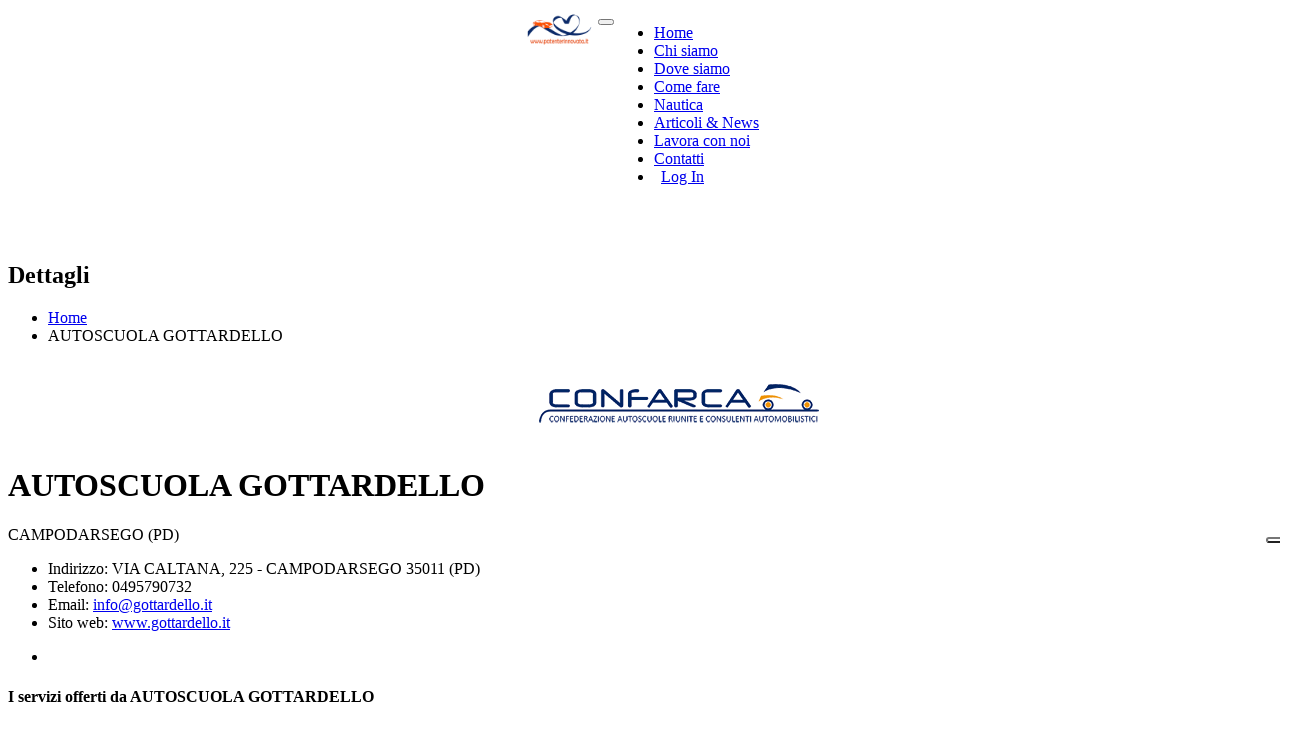

--- FILE ---
content_type: text/html; charset=UTF-8
request_url: https://patenterinnovata.it/autoscuole/2777-gottardello-due
body_size: 21508
content:

<!DOCTYPE html>
<html lang="it">

<head>

	<!-- Basic Page Needs
================================================== -->
	<title>GOTTARDELLO DUE Autoscuola a CAMPODARSEGO per il rinnovo patente di guida scaduta </title>
	<meta charset="utf-8">
	<meta name="viewport" content="width=device-width, initial-scale=1, maximum-scale=5">
	<meta name="description" content="L'autoscuola Gottardello due a CAMPODARSEGO in provincia di Padova ti offre i seguenti servizi:   rinnovo della patente di guida Non custodire il documento di valutazione dei rischi" />
	<meta name="keywords" content="autoscuola, medico in autoscuola, orari medico, rinnovo patente,Padova, contatti agenzia, servizi agenzia Padova,  CAMPODARSEGO, Confarca, Procedura rinnovo patente, servizi autoscuola, documento unico, DU  rinnovo della patente di guida" />
	<meta name="author" content="Edisoft" />
	<meta name="copyright" content="Confarca" />
	<meta name="robots" content="index, follow" />
	<base href="https://patenterinnovata.it " />
	<base href="https://www.patenterinnovata.it " />
	<!-- <link rel="canonical" href="https://patenterinnovata.it" /> -->
	<link rel="apple-touch-icon" href="images/apple-touch-icon-iphone-60x60.png">
	<link rel="apple-touch-icon" sizes="60x60" href="images/apple-touch-icon-ipad-76x76.png">
	<link rel="apple-touch-icon" sizes="114x114" href="images/apple-touch-icon-iphone-retina-120x120.png">
	<link rel="apple-touch-icon" sizes="144x144" href="images/apple-touch-icon-ipad-retina-152x152.png">
	<!-- CSS
================================================== -->
	<link rel="stylesheet" href="/css/style.css">
	<link rel="stylesheet" href="/css/color.css">
	<link rel="shortcut icon" href="/images/PATENTERINNOVATA.ico">


</head>

<body>
	<!-- Wrapper -->
	<div id="wrapper">
	<div id="titlebar-top" ></div>

		<!-- Header Container
================================================== -->
		<header id="header-container">

			<!-- Topbar -->

			<div class="clearfix"></div>
			<!-- Topbar / End -->


			<!-- Header -->
			<div id="header">
				<div class="container" style="width:100%">

					<!-- Left Side Content -->
					<div class="left-side" style="display:flex;justify-content:center">

						<!-- Logo -->
						<div id="logo">
							<!-- <img src="/images/PATENTERINNOVATA.png" alt="logo_patenterinnovata" width="77" height="43"> -->
							<a href="index"><img src="/images/PATENTERINNOVATA.png" alt="logo_patenterinnovata" width="77" height="43"></a>
						</div>


						<!-- Mobile Navigation -->
						<div class="mmenu-trigger">
							<button class="hamburger hamburger--collapse" type="button">
								<span class="hamburger-box">
									<span class="hamburger-inner"></span>
								</span>
							</button>
						</div>


						<!-- Main Navigation -->
						<nav id="navigation" class="style-1">
							<ul id="responsive">

								<li><a  href="index">Home</a>

								</li>

								<li><a  href="chi_siamo">Chi siamo</a>

								</li>

								<li><a  href="dove_siamo">Dove siamo</a>

								</li>

								<li><a  href="come_fare">Come fare</a>

								</li>
								<li><a  href="nautica">Nautica</a>

								</li>

								<li><a  href="articoli">Articoli & News</a>

								</li>
								<li><a  href="lavora_con_noi">Lavora con noi</a>

								</li>

								<li><a  href="contatti">Contatti</a>

								</li>

								<li>
									<a href="https://crm.confarca.it/login.php?s=pr" target="_blank" class="sign-in  "><i class="fa fa-user" style="margin-right: 7px;"></i>Log In </a>


								</li>

							</ul>
						</nav>
						<div class="clearfix"></div>
						<!-- Main Navigation / End -->

					</div>
					<!-- Left Side Content / End -->



				</div>
			</div>
			<!-- Header / End -->

		</header>
		<div class="clearfix"></div>
		
		<!-- Header Container / End --><div id="cookieNotice" class="main-search-box" style="display: none;position:fixed;bottom:0;width:100%;z-index:99999">
    <div id="closeIcon" style="display: none;">
    </div>
    <div class="title-wrap">
        <h3> Consenso cookie </h3>
    </div>
    <div class="content-wrap">
        <div class="msg-wrap">
            <p> Questo sito Web utilizza cookie o tecnologie simili per migliorare la tua esperienza di navigazione e fornire consigli personalizzati. Continuando a utilizzare il nostro sito Web, accetti la ​​nostra <a style="color:#115cfa;" href="/privacy.php"> Informativa sulla privacy </a> </p>
        </div>
        <div class="btn-wrap">
            <button class="button" onclick="acceptCookieConsent();">Accetta</button>
            <button class="button" onclick="refusedCookieConsent()">Rifiuta</button>
        </div>
    </div>
</div>

<!-- Titlebar
================================================== -->
<div id="titlebar" style="padding-top:40px">
    <div class="container">
        <div class="row">
            <div class="col-md-12">
                            <h2>Dettagli</h2>
                <!-- Breadcrumbs -->
                <nav id="breadcrumbs">
                    <ul>
                        <li><a href="index">Home</a></li>
                                                <li>AUTOSCUOLA GOTTARDELLO</li>
                    </ul>
                </nav>
            </div>
        </div>
    </div>
</div>

<!-- Content
================================================== -->
<div class="container">
    <div class="row">
        <div class="col-md-12">
            
            <!-- Agency -->
            <div class="agent agent-page agency">

                <div class="agent-avatar" class="agent-avatar" style="display: flex;justify-content: center; align-items: center;padding-left: 40px;width: 100%;">
                    <img src="images/logoconfarca.png" alt="logo_AUTOSCUOLA GOTTARDELLO">
                </div>
                <div class="agent-content">
                    <div class="agent-name">
                        <h1>AUTOSCUOLA GOTTARDELLO</h1>
                        <span><i class="fa fa-map-marker margin-right-7"></i>CAMPODARSEGO (PD)</span>
                    </div>
                    <p></p>
                    <ul class="agent-contact-details">
                        <li><i class="im im-icon-Location-2"></i>Indirizzo: VIA CALTANA, 225 - CAMPODARSEGO  35011 (PD)</li>
                        <li><i class="sl sl-icon-call-in"></i>Telefono: 0495790732</li>                                                <li><i class="fa fa-envelope-o "></i>Email: <a href="mailto:info@gottardello.it">info@gottardello.it</a></li>
                        <li><i class="fa fa-globe"></i>Sito web: <a href="http://www.gottardello.it" target="_blank">www.gottardello.it</a></li>                    </ul>
                    <ul class="social-icons">
                        <li></li>
                    </ul>
                                       <div class="clearfix"></div>
                </div>
            </div>
        </div>
    </div>
</div>

<!-- Content
================================================== -->
<div class="container">
    <div class="row sticky-wrapper">

        <div class="col-lg-8 col-md-8">

            <div class="style-1 agency-tabs">
                <div class="tabs-container">
                    <div class="tab-content" id="tab2">
                        <!-- Agents Container -->
                        <div class="row">

                            <!-- Agent -->
                                                        <div class="col-lg-12 col-md-12 col-xs-12">
                                <div class="agent">
                                    <div class="agent-content">
                                        <div class="agent-name">
                                            <h4 style="line-height:1.3 ;"> I servizi offerti da AUTOSCUOLA GOTTARDELLO</h4>
                                        </div>
                                        <ul class="agent-contact-details list-2" >
                                                                                                                                                                                                                                                                                                                                                                                                                                                                                                                                                                                                                                                                                                                                                                                                                                                                                                                                                                                                    </ul>
                                    </div>
                                </div>
                            </div>
                        </div>
                    </div>
                    <div class="d-flex justify-content-center flex-wrap align-items-center">
                                                                                                
                    </div>
                </div>
            </div>
        </div>

        <!-- Sidebar -->
        <div class="col-lg-4 col-md-4">
            <div class="sidebar sticky right agency-tabs style-1 ">
                <div class="tabs-container">
                    <div class="tab-content">
                        <div class="widget ">
                            <h3 class="margin-bottom-30 margin-top-0">Contattaci</h3>
                            <!-- Agent Widget -->
                            <p>Aiutaci fissando un appuntamento, contattaci direttamente

                                ai recapiti indicati dell’Autoscuola o Studio Consulenza,

                                oppure compila questo form.

                                Sapremo darti subito tutte le informazioni necessarie.</p>
                            <div class="agefnt-widget">
                                <form action="actions/form_email.php" method="post" onsubmit="return controlPrivacy()">
                                    <input type="text" placeholder="Nome" name="nome">
                                    <input type="text" placeholder="Cognome" name="cognome" required>
                                    <input type="text" placeholder="Email" pattern="^[A-Za-z0-9](([_\.\-]?[a-zA-Z0-9]+)*)@([A-Za-z0-9]+)(([\.\-]?[a-zA-Z0-9]+)*)\.([A-Za-z]{2,})$" name="email_utente" required>
                                    <input type="text" placeholder="Telefono" name="telefono_utente">
                                    <textarea name="messaggio" placeholder="Messaggio"></textarea>
                                    <div class="label_form">
                                        <div class="g-recaptcha" data-sitekey="6Lc5h2khAAAAANUWFxRRjAOWN6q-UdnI4HcW4HFJ" data-callback="captchaCallback"></div>
                                    </div>
                                    <div class="accettazione_privacy_contatti">
                                        <input type="checkbox" name="reg_privacy" id="reg_privacy" value="1" />
                                        Ho letto e accetto le condizioni sulla <a href="privacy" target="_blank" style="font-size: 12px;">Privacy Policy</a>
                                    </div>
                                    <div id="err_privacy" style="color:red;display:none">Devi leggere e accettare le condizioni sulla privacy</div>
                                    <input type="hidden" name="email_autoscuola" value="info@gottardello.it">
                                    <input type="hidden" name="nome_autoscuola" value="AUTOSCUOLA GOTTARDELLO">
                                    <input type="hidden" name="back" value="/autoscuole/2777-gottardello-due">
                                    <input type="hidden" name="id_autoscuola" value="4267">
                                    <input type="submit" value="Invia Email" class="button fullwidth margin-top-5">
                                </form>
                            </div>
                            <div class="widget">
                                <h3 class="margin-bottom-30 margin-top-30">Dove siamo</h3>
                                <div id="propertyMap-container" class="agency-map">
                                    <div id="propertyMap" data-latitude="45.49531169999999" data-longitude="11.9427791"></div>
                                </div>
                                <a target="_blank" href="https://www.google.com/maps/dir/Current+Location/VIA CALTANA, 225 - CAMPODARSEGO 35011 (PD)">Clicca qui per raggiungere l'autoscuola</a>
                            </div>
                        </div>
                    </div>
                </div>
            </div>
        </div>
        <div style='text-align: center;'>
            Questa pagina è stata visitata: 537 volte<br><br>
        </div>
        <!-- Sidebar / End -->
    </div>
</div>

<!-- <script src="https://www.google.com/recaptcha/api.js?render=6Lc5h2khAAAAANUWFxRRjAOWN6q-UdnI4HcW4HFJ"></script> -->
<div id="footer" class="sticky-footer">
	<!-- Main -->
	<div class="container">
		<div class="row">
			<div class="col-md-5 col-sm-6">
				<a href="https://confarca.it/" target="_blank"><img class="footer-logo" src="images/logoconfarca.png" alt="logo-confarca" width="158" height="43"></a>
				
				<br><br>
				<p>CONFARCA - Confederazione Autoscuole Riunite e Consulenti Automobilistici</p>
			</div>

			<div class="col-md-2"></div>

			<div class="col-md-5  col-sm-12">
				<h4 style="color:white">Contatti</h4>
				<div class="text-widget" style="font-size: 14px;">
					<span>Via Laurentina, 569 - 00143 Roma </span> <br>
					Telefono: <span> <a style="color: #707070" href="tel:+39065914598"> 06.5914598</a></span><br>
					Fax: <span> 06.5926259 </span><br>
					Codice Fiscale: <span> 95098260631 </span><br>
					<!-- E-Mail:<span> <a style="color: #707070" href="mailto:info@patenterinnovata.it">info@patenterinnovata.it</a> </span><br> -->
				</div>

				<ul class="social-icons margin-top-20">
					<li><a class="facebook" href="https://www.facebook.com/login.php?skip_api_login=1&api_key=966242223397117&signed_next=1&next=https%3A%2F%2Fwww.facebook.com%2Fsharer%2Fsharer.php%3Fu%3Dhttp%253A%252F%252Fwww.patenterinnovata.it%252F%26t%3Dpatenterinnovata&cancel_url=https%3A%2F%2Fwww.facebook.com%2Fdialog%2Fclose_window%2F%3Fapp_id%3D966242223397117%26connect%3D0%23_%3D_&display=popup&locale=it_IT" target="_blank"> <i class="icon-facebook"></i></a></li>
					<li><a class="twitter" href="https://twitter.com/confarca"><i class="icon-twitter" target="_blank"></i></a></li>
					<li><a class="instagram" href="https://instagram.com/patente_rinnovata.it?igshid=YmMyMTA2M2Y=" target="_blank"><i class="icon-instagram"></i></a></li>
						<!-- <li><a class="vimeo" href="#"><i class="icon-vimeo"></i></a></li> -->
				</ul>

			</div>

		</div>
		<!-- Copyright -->
		<div class="row">
			<div class="col-md-12">
				<div class="copyrights" style="font-size: 14px;">
					<p style="margin-bottom:0">© 2026 CONFARCA</p>
					<p>Sviluppato da <a href="https://edisoft.net">Edisoft</a></p>
					<a href="privacy" target="_blank" style="color:#707070;font-size:14px">Privacy Policy</a>
				</div>
			</div>
		</div>
		
	</div>
	
				   <!--script  iubenda -->
				   <a href="https://www.iubenda.com/privacy-policy/69388029" class="iubenda-white iubenda-noiframe iubenda-embed iubenda-noiframe " title="Privacy Policy ">Privacy Policy</a>
<script type="text/javascript">
    (function(w, d) {
        var loader = function() {
            var s = d.createElement("script"),
                tag = d.getElementsByTagName("script")[0];
            s.src = "https://cdn.iubenda.com/iubenda.js";
            tag.parentNode.insertBefore(s, tag);
        };
        if (w.addEventListener) {
            w.addEventListener("load", loader, false);
        } else if (w.attachEvent) {
            w.attachEvent("onload", loader);
        } else {
            w.onload = loader;
        }
    })(window, document);
</script>
<script type="text/javascript">
    var _iub = _iub || [];
    _iub.csConfiguration = {
        "askConsentAtCookiePolicyUpdate": true,
        "floatingPreferencesButtonColor": "#71262600",
        "floatingPreferencesButtonDisplay": "anchored-center-right",
        "perPurposeConsent": true,
        "siteId": 3546923,
        "whitelabel": false,
        "cookiePolicyId": 69388029,
        "lang": "it",
        "banner": {
            "acceptButtonDisplay": true,
            "closeButtonRejects": true,
            "continueWithoutAcceptingButtonDisplay": true,
            "customizeButtonDisplay": true,
            "explicitWithdrawal": true,
            "listPurposes": true,
            "position": "float-bottom-center",
            "rejectButtonDisplay": true,
            "showTitle": false
        }
    };
</script>
<script type="text/javascript" src="https://cs.iubenda.com/autoblocking/3546923.js"></script>
<script type="text/javascript" src="//cdn.iubenda.com/cs/iubenda_cs.js" charset="UTF-8" async></script>
<!-- <a href="https://www.iubenda.com/termini-e-condizioni/69388029" class="iubenda-white iubenda-noiframe iubenda-embed iubenda-noiframe " title="Termini e Condizioni ">Termini e Condizioni</a>
<script type="text/javascript">
    (function(w, d) {
        var loader = function() {
            var s = d.createElement("script"),
                tag = d.getElementsByTagName("script")[0];
            s.src = "https://cdn.iubenda.com/iubenda.js";
            tag.parentNode.insertBefore(s, tag);
        };
        if (w.addEventListener) {
            w.addEventListener("load", loader, false);
        } else if (w.attachEvent) {
            w.attachEvent("onload", loader);
        } else {
            w.onload = loader;
        }
    })(window, document);
</script> -->
<a href="https://www.iubenda.com/privacy-policy/69388029/cookie-policy" class="iubenda-white iubenda-noiframe iubenda-embed iubenda-noiframe " title="Cookie Policy ">Cookie Policy</a>
<script type="text/javascript">
    (function(w, d) {
        var loader = function() {
            var s = d.createElement("script"),
                tag = d.getElementsByTagName("script")[0];
            s.src = "https://cdn.iubenda.com/iubenda.js";
            tag.parentNode.insertBefore(s, tag);
        };
        if (w.addEventListener) {
            w.addEventListener("load", loader, false);
        } else if (w.attachEvent) {
            w.attachEvent("onload", loader);
        } else {
            w.onload = loader;
        }
    })(window, document);
</script>	<div style="display: none;">
	autoscuola, medico in autoscuola, orari medico, rinnovo patente,Padova, contatti agenzia, servizi agenzia Padova,  CAMPODARSEGO, Confarca, Procedura rinnovo patente, servizi autoscuola, documento unico, DU  rinnovo della patente di guida	</div>

</div>

<div id="backtotop"><span></span></div>


<!-- Scripts
================================================== -->
<script type="text/javascript" src="scripts/jquery-3.6.0.min.js"></script>
<script type="text/javascript" src="scripts/jquery-migrate-3.3.2.min.js"></script>
<script type="text/javascript" src="scripts/sticky-kit.min.js"></script>
<script type="text/javascript" src="scripts/mmenu.min.js"></script>
<script type="text/javascript" src="scripts/tooltips.min.js"></script>
<script type="text/javascript" src="scripts/custom.js"></script>

<!-- GOOGLE ANALYTICS -->
<script type="text/javascript" src="scripts/analytics.js"></script>

<!-- Maps -->
<script hidden type="text/javascript" src="https://maps.google.com/maps/api/js?key=AIzaSyDSl654Pi4o9qPOi5gpwjk8WVqoMxxhWuw&sensor=false&amp;language=en"></script>
<script type="text/javascript" src="scripts/infobox.min.js"></script>
<script type="text/javascript" src="scripts/markerclusterer.js"></script>
<script type="text/javascript" src="scripts/maps.js"></script>
<script type="text/javascript" src="scripts/geolocalizzazione.js"></script>
<script type="text/javascript" src="scripts/scrollToTop.js"></script>
<!-- COOKIE -->
<!-- <script src="scripts/cookie_consent.js"></script> -->

<!-- CAPTCHA -->
<!-- <script src='https://www.google.com/recaptcha/api.js'></script> -->
<!-- Google Autocomplete --><script src='https://www.google.com/recaptcha/api.js'></script>
<script>
    function onSubmit(token) {
        document.getElementById("demo-form").submit();
    }

    function controlPrivacy() {
        let p = document.getElementById('reg_privacy');
        if (p.checked == true) {
            return true;
        } else {
            document.getElementById('err_privacy').style.display = "block";
            return false;
        }
    }

</script>
</body>

</html>


--- FILE ---
content_type: text/html; charset=utf-8
request_url: https://www.google.com/recaptcha/api2/anchor?ar=1&k=6Lc5h2khAAAAANUWFxRRjAOWN6q-UdnI4HcW4HFJ&co=aHR0cHM6Ly9wYXRlbnRlcmlubm92YXRhLml0OjQ0Mw..&hl=en&v=PoyoqOPhxBO7pBk68S4YbpHZ&size=normal&anchor-ms=20000&execute-ms=30000&cb=9zn25cmj9gja
body_size: 49636
content:
<!DOCTYPE HTML><html dir="ltr" lang="en"><head><meta http-equiv="Content-Type" content="text/html; charset=UTF-8">
<meta http-equiv="X-UA-Compatible" content="IE=edge">
<title>reCAPTCHA</title>
<style type="text/css">
/* cyrillic-ext */
@font-face {
  font-family: 'Roboto';
  font-style: normal;
  font-weight: 400;
  font-stretch: 100%;
  src: url(//fonts.gstatic.com/s/roboto/v48/KFO7CnqEu92Fr1ME7kSn66aGLdTylUAMa3GUBHMdazTgWw.woff2) format('woff2');
  unicode-range: U+0460-052F, U+1C80-1C8A, U+20B4, U+2DE0-2DFF, U+A640-A69F, U+FE2E-FE2F;
}
/* cyrillic */
@font-face {
  font-family: 'Roboto';
  font-style: normal;
  font-weight: 400;
  font-stretch: 100%;
  src: url(//fonts.gstatic.com/s/roboto/v48/KFO7CnqEu92Fr1ME7kSn66aGLdTylUAMa3iUBHMdazTgWw.woff2) format('woff2');
  unicode-range: U+0301, U+0400-045F, U+0490-0491, U+04B0-04B1, U+2116;
}
/* greek-ext */
@font-face {
  font-family: 'Roboto';
  font-style: normal;
  font-weight: 400;
  font-stretch: 100%;
  src: url(//fonts.gstatic.com/s/roboto/v48/KFO7CnqEu92Fr1ME7kSn66aGLdTylUAMa3CUBHMdazTgWw.woff2) format('woff2');
  unicode-range: U+1F00-1FFF;
}
/* greek */
@font-face {
  font-family: 'Roboto';
  font-style: normal;
  font-weight: 400;
  font-stretch: 100%;
  src: url(//fonts.gstatic.com/s/roboto/v48/KFO7CnqEu92Fr1ME7kSn66aGLdTylUAMa3-UBHMdazTgWw.woff2) format('woff2');
  unicode-range: U+0370-0377, U+037A-037F, U+0384-038A, U+038C, U+038E-03A1, U+03A3-03FF;
}
/* math */
@font-face {
  font-family: 'Roboto';
  font-style: normal;
  font-weight: 400;
  font-stretch: 100%;
  src: url(//fonts.gstatic.com/s/roboto/v48/KFO7CnqEu92Fr1ME7kSn66aGLdTylUAMawCUBHMdazTgWw.woff2) format('woff2');
  unicode-range: U+0302-0303, U+0305, U+0307-0308, U+0310, U+0312, U+0315, U+031A, U+0326-0327, U+032C, U+032F-0330, U+0332-0333, U+0338, U+033A, U+0346, U+034D, U+0391-03A1, U+03A3-03A9, U+03B1-03C9, U+03D1, U+03D5-03D6, U+03F0-03F1, U+03F4-03F5, U+2016-2017, U+2034-2038, U+203C, U+2040, U+2043, U+2047, U+2050, U+2057, U+205F, U+2070-2071, U+2074-208E, U+2090-209C, U+20D0-20DC, U+20E1, U+20E5-20EF, U+2100-2112, U+2114-2115, U+2117-2121, U+2123-214F, U+2190, U+2192, U+2194-21AE, U+21B0-21E5, U+21F1-21F2, U+21F4-2211, U+2213-2214, U+2216-22FF, U+2308-230B, U+2310, U+2319, U+231C-2321, U+2336-237A, U+237C, U+2395, U+239B-23B7, U+23D0, U+23DC-23E1, U+2474-2475, U+25AF, U+25B3, U+25B7, U+25BD, U+25C1, U+25CA, U+25CC, U+25FB, U+266D-266F, U+27C0-27FF, U+2900-2AFF, U+2B0E-2B11, U+2B30-2B4C, U+2BFE, U+3030, U+FF5B, U+FF5D, U+1D400-1D7FF, U+1EE00-1EEFF;
}
/* symbols */
@font-face {
  font-family: 'Roboto';
  font-style: normal;
  font-weight: 400;
  font-stretch: 100%;
  src: url(//fonts.gstatic.com/s/roboto/v48/KFO7CnqEu92Fr1ME7kSn66aGLdTylUAMaxKUBHMdazTgWw.woff2) format('woff2');
  unicode-range: U+0001-000C, U+000E-001F, U+007F-009F, U+20DD-20E0, U+20E2-20E4, U+2150-218F, U+2190, U+2192, U+2194-2199, U+21AF, U+21E6-21F0, U+21F3, U+2218-2219, U+2299, U+22C4-22C6, U+2300-243F, U+2440-244A, U+2460-24FF, U+25A0-27BF, U+2800-28FF, U+2921-2922, U+2981, U+29BF, U+29EB, U+2B00-2BFF, U+4DC0-4DFF, U+FFF9-FFFB, U+10140-1018E, U+10190-1019C, U+101A0, U+101D0-101FD, U+102E0-102FB, U+10E60-10E7E, U+1D2C0-1D2D3, U+1D2E0-1D37F, U+1F000-1F0FF, U+1F100-1F1AD, U+1F1E6-1F1FF, U+1F30D-1F30F, U+1F315, U+1F31C, U+1F31E, U+1F320-1F32C, U+1F336, U+1F378, U+1F37D, U+1F382, U+1F393-1F39F, U+1F3A7-1F3A8, U+1F3AC-1F3AF, U+1F3C2, U+1F3C4-1F3C6, U+1F3CA-1F3CE, U+1F3D4-1F3E0, U+1F3ED, U+1F3F1-1F3F3, U+1F3F5-1F3F7, U+1F408, U+1F415, U+1F41F, U+1F426, U+1F43F, U+1F441-1F442, U+1F444, U+1F446-1F449, U+1F44C-1F44E, U+1F453, U+1F46A, U+1F47D, U+1F4A3, U+1F4B0, U+1F4B3, U+1F4B9, U+1F4BB, U+1F4BF, U+1F4C8-1F4CB, U+1F4D6, U+1F4DA, U+1F4DF, U+1F4E3-1F4E6, U+1F4EA-1F4ED, U+1F4F7, U+1F4F9-1F4FB, U+1F4FD-1F4FE, U+1F503, U+1F507-1F50B, U+1F50D, U+1F512-1F513, U+1F53E-1F54A, U+1F54F-1F5FA, U+1F610, U+1F650-1F67F, U+1F687, U+1F68D, U+1F691, U+1F694, U+1F698, U+1F6AD, U+1F6B2, U+1F6B9-1F6BA, U+1F6BC, U+1F6C6-1F6CF, U+1F6D3-1F6D7, U+1F6E0-1F6EA, U+1F6F0-1F6F3, U+1F6F7-1F6FC, U+1F700-1F7FF, U+1F800-1F80B, U+1F810-1F847, U+1F850-1F859, U+1F860-1F887, U+1F890-1F8AD, U+1F8B0-1F8BB, U+1F8C0-1F8C1, U+1F900-1F90B, U+1F93B, U+1F946, U+1F984, U+1F996, U+1F9E9, U+1FA00-1FA6F, U+1FA70-1FA7C, U+1FA80-1FA89, U+1FA8F-1FAC6, U+1FACE-1FADC, U+1FADF-1FAE9, U+1FAF0-1FAF8, U+1FB00-1FBFF;
}
/* vietnamese */
@font-face {
  font-family: 'Roboto';
  font-style: normal;
  font-weight: 400;
  font-stretch: 100%;
  src: url(//fonts.gstatic.com/s/roboto/v48/KFO7CnqEu92Fr1ME7kSn66aGLdTylUAMa3OUBHMdazTgWw.woff2) format('woff2');
  unicode-range: U+0102-0103, U+0110-0111, U+0128-0129, U+0168-0169, U+01A0-01A1, U+01AF-01B0, U+0300-0301, U+0303-0304, U+0308-0309, U+0323, U+0329, U+1EA0-1EF9, U+20AB;
}
/* latin-ext */
@font-face {
  font-family: 'Roboto';
  font-style: normal;
  font-weight: 400;
  font-stretch: 100%;
  src: url(//fonts.gstatic.com/s/roboto/v48/KFO7CnqEu92Fr1ME7kSn66aGLdTylUAMa3KUBHMdazTgWw.woff2) format('woff2');
  unicode-range: U+0100-02BA, U+02BD-02C5, U+02C7-02CC, U+02CE-02D7, U+02DD-02FF, U+0304, U+0308, U+0329, U+1D00-1DBF, U+1E00-1E9F, U+1EF2-1EFF, U+2020, U+20A0-20AB, U+20AD-20C0, U+2113, U+2C60-2C7F, U+A720-A7FF;
}
/* latin */
@font-face {
  font-family: 'Roboto';
  font-style: normal;
  font-weight: 400;
  font-stretch: 100%;
  src: url(//fonts.gstatic.com/s/roboto/v48/KFO7CnqEu92Fr1ME7kSn66aGLdTylUAMa3yUBHMdazQ.woff2) format('woff2');
  unicode-range: U+0000-00FF, U+0131, U+0152-0153, U+02BB-02BC, U+02C6, U+02DA, U+02DC, U+0304, U+0308, U+0329, U+2000-206F, U+20AC, U+2122, U+2191, U+2193, U+2212, U+2215, U+FEFF, U+FFFD;
}
/* cyrillic-ext */
@font-face {
  font-family: 'Roboto';
  font-style: normal;
  font-weight: 500;
  font-stretch: 100%;
  src: url(//fonts.gstatic.com/s/roboto/v48/KFO7CnqEu92Fr1ME7kSn66aGLdTylUAMa3GUBHMdazTgWw.woff2) format('woff2');
  unicode-range: U+0460-052F, U+1C80-1C8A, U+20B4, U+2DE0-2DFF, U+A640-A69F, U+FE2E-FE2F;
}
/* cyrillic */
@font-face {
  font-family: 'Roboto';
  font-style: normal;
  font-weight: 500;
  font-stretch: 100%;
  src: url(//fonts.gstatic.com/s/roboto/v48/KFO7CnqEu92Fr1ME7kSn66aGLdTylUAMa3iUBHMdazTgWw.woff2) format('woff2');
  unicode-range: U+0301, U+0400-045F, U+0490-0491, U+04B0-04B1, U+2116;
}
/* greek-ext */
@font-face {
  font-family: 'Roboto';
  font-style: normal;
  font-weight: 500;
  font-stretch: 100%;
  src: url(//fonts.gstatic.com/s/roboto/v48/KFO7CnqEu92Fr1ME7kSn66aGLdTylUAMa3CUBHMdazTgWw.woff2) format('woff2');
  unicode-range: U+1F00-1FFF;
}
/* greek */
@font-face {
  font-family: 'Roboto';
  font-style: normal;
  font-weight: 500;
  font-stretch: 100%;
  src: url(//fonts.gstatic.com/s/roboto/v48/KFO7CnqEu92Fr1ME7kSn66aGLdTylUAMa3-UBHMdazTgWw.woff2) format('woff2');
  unicode-range: U+0370-0377, U+037A-037F, U+0384-038A, U+038C, U+038E-03A1, U+03A3-03FF;
}
/* math */
@font-face {
  font-family: 'Roboto';
  font-style: normal;
  font-weight: 500;
  font-stretch: 100%;
  src: url(//fonts.gstatic.com/s/roboto/v48/KFO7CnqEu92Fr1ME7kSn66aGLdTylUAMawCUBHMdazTgWw.woff2) format('woff2');
  unicode-range: U+0302-0303, U+0305, U+0307-0308, U+0310, U+0312, U+0315, U+031A, U+0326-0327, U+032C, U+032F-0330, U+0332-0333, U+0338, U+033A, U+0346, U+034D, U+0391-03A1, U+03A3-03A9, U+03B1-03C9, U+03D1, U+03D5-03D6, U+03F0-03F1, U+03F4-03F5, U+2016-2017, U+2034-2038, U+203C, U+2040, U+2043, U+2047, U+2050, U+2057, U+205F, U+2070-2071, U+2074-208E, U+2090-209C, U+20D0-20DC, U+20E1, U+20E5-20EF, U+2100-2112, U+2114-2115, U+2117-2121, U+2123-214F, U+2190, U+2192, U+2194-21AE, U+21B0-21E5, U+21F1-21F2, U+21F4-2211, U+2213-2214, U+2216-22FF, U+2308-230B, U+2310, U+2319, U+231C-2321, U+2336-237A, U+237C, U+2395, U+239B-23B7, U+23D0, U+23DC-23E1, U+2474-2475, U+25AF, U+25B3, U+25B7, U+25BD, U+25C1, U+25CA, U+25CC, U+25FB, U+266D-266F, U+27C0-27FF, U+2900-2AFF, U+2B0E-2B11, U+2B30-2B4C, U+2BFE, U+3030, U+FF5B, U+FF5D, U+1D400-1D7FF, U+1EE00-1EEFF;
}
/* symbols */
@font-face {
  font-family: 'Roboto';
  font-style: normal;
  font-weight: 500;
  font-stretch: 100%;
  src: url(//fonts.gstatic.com/s/roboto/v48/KFO7CnqEu92Fr1ME7kSn66aGLdTylUAMaxKUBHMdazTgWw.woff2) format('woff2');
  unicode-range: U+0001-000C, U+000E-001F, U+007F-009F, U+20DD-20E0, U+20E2-20E4, U+2150-218F, U+2190, U+2192, U+2194-2199, U+21AF, U+21E6-21F0, U+21F3, U+2218-2219, U+2299, U+22C4-22C6, U+2300-243F, U+2440-244A, U+2460-24FF, U+25A0-27BF, U+2800-28FF, U+2921-2922, U+2981, U+29BF, U+29EB, U+2B00-2BFF, U+4DC0-4DFF, U+FFF9-FFFB, U+10140-1018E, U+10190-1019C, U+101A0, U+101D0-101FD, U+102E0-102FB, U+10E60-10E7E, U+1D2C0-1D2D3, U+1D2E0-1D37F, U+1F000-1F0FF, U+1F100-1F1AD, U+1F1E6-1F1FF, U+1F30D-1F30F, U+1F315, U+1F31C, U+1F31E, U+1F320-1F32C, U+1F336, U+1F378, U+1F37D, U+1F382, U+1F393-1F39F, U+1F3A7-1F3A8, U+1F3AC-1F3AF, U+1F3C2, U+1F3C4-1F3C6, U+1F3CA-1F3CE, U+1F3D4-1F3E0, U+1F3ED, U+1F3F1-1F3F3, U+1F3F5-1F3F7, U+1F408, U+1F415, U+1F41F, U+1F426, U+1F43F, U+1F441-1F442, U+1F444, U+1F446-1F449, U+1F44C-1F44E, U+1F453, U+1F46A, U+1F47D, U+1F4A3, U+1F4B0, U+1F4B3, U+1F4B9, U+1F4BB, U+1F4BF, U+1F4C8-1F4CB, U+1F4D6, U+1F4DA, U+1F4DF, U+1F4E3-1F4E6, U+1F4EA-1F4ED, U+1F4F7, U+1F4F9-1F4FB, U+1F4FD-1F4FE, U+1F503, U+1F507-1F50B, U+1F50D, U+1F512-1F513, U+1F53E-1F54A, U+1F54F-1F5FA, U+1F610, U+1F650-1F67F, U+1F687, U+1F68D, U+1F691, U+1F694, U+1F698, U+1F6AD, U+1F6B2, U+1F6B9-1F6BA, U+1F6BC, U+1F6C6-1F6CF, U+1F6D3-1F6D7, U+1F6E0-1F6EA, U+1F6F0-1F6F3, U+1F6F7-1F6FC, U+1F700-1F7FF, U+1F800-1F80B, U+1F810-1F847, U+1F850-1F859, U+1F860-1F887, U+1F890-1F8AD, U+1F8B0-1F8BB, U+1F8C0-1F8C1, U+1F900-1F90B, U+1F93B, U+1F946, U+1F984, U+1F996, U+1F9E9, U+1FA00-1FA6F, U+1FA70-1FA7C, U+1FA80-1FA89, U+1FA8F-1FAC6, U+1FACE-1FADC, U+1FADF-1FAE9, U+1FAF0-1FAF8, U+1FB00-1FBFF;
}
/* vietnamese */
@font-face {
  font-family: 'Roboto';
  font-style: normal;
  font-weight: 500;
  font-stretch: 100%;
  src: url(//fonts.gstatic.com/s/roboto/v48/KFO7CnqEu92Fr1ME7kSn66aGLdTylUAMa3OUBHMdazTgWw.woff2) format('woff2');
  unicode-range: U+0102-0103, U+0110-0111, U+0128-0129, U+0168-0169, U+01A0-01A1, U+01AF-01B0, U+0300-0301, U+0303-0304, U+0308-0309, U+0323, U+0329, U+1EA0-1EF9, U+20AB;
}
/* latin-ext */
@font-face {
  font-family: 'Roboto';
  font-style: normal;
  font-weight: 500;
  font-stretch: 100%;
  src: url(//fonts.gstatic.com/s/roboto/v48/KFO7CnqEu92Fr1ME7kSn66aGLdTylUAMa3KUBHMdazTgWw.woff2) format('woff2');
  unicode-range: U+0100-02BA, U+02BD-02C5, U+02C7-02CC, U+02CE-02D7, U+02DD-02FF, U+0304, U+0308, U+0329, U+1D00-1DBF, U+1E00-1E9F, U+1EF2-1EFF, U+2020, U+20A0-20AB, U+20AD-20C0, U+2113, U+2C60-2C7F, U+A720-A7FF;
}
/* latin */
@font-face {
  font-family: 'Roboto';
  font-style: normal;
  font-weight: 500;
  font-stretch: 100%;
  src: url(//fonts.gstatic.com/s/roboto/v48/KFO7CnqEu92Fr1ME7kSn66aGLdTylUAMa3yUBHMdazQ.woff2) format('woff2');
  unicode-range: U+0000-00FF, U+0131, U+0152-0153, U+02BB-02BC, U+02C6, U+02DA, U+02DC, U+0304, U+0308, U+0329, U+2000-206F, U+20AC, U+2122, U+2191, U+2193, U+2212, U+2215, U+FEFF, U+FFFD;
}
/* cyrillic-ext */
@font-face {
  font-family: 'Roboto';
  font-style: normal;
  font-weight: 900;
  font-stretch: 100%;
  src: url(//fonts.gstatic.com/s/roboto/v48/KFO7CnqEu92Fr1ME7kSn66aGLdTylUAMa3GUBHMdazTgWw.woff2) format('woff2');
  unicode-range: U+0460-052F, U+1C80-1C8A, U+20B4, U+2DE0-2DFF, U+A640-A69F, U+FE2E-FE2F;
}
/* cyrillic */
@font-face {
  font-family: 'Roboto';
  font-style: normal;
  font-weight: 900;
  font-stretch: 100%;
  src: url(//fonts.gstatic.com/s/roboto/v48/KFO7CnqEu92Fr1ME7kSn66aGLdTylUAMa3iUBHMdazTgWw.woff2) format('woff2');
  unicode-range: U+0301, U+0400-045F, U+0490-0491, U+04B0-04B1, U+2116;
}
/* greek-ext */
@font-face {
  font-family: 'Roboto';
  font-style: normal;
  font-weight: 900;
  font-stretch: 100%;
  src: url(//fonts.gstatic.com/s/roboto/v48/KFO7CnqEu92Fr1ME7kSn66aGLdTylUAMa3CUBHMdazTgWw.woff2) format('woff2');
  unicode-range: U+1F00-1FFF;
}
/* greek */
@font-face {
  font-family: 'Roboto';
  font-style: normal;
  font-weight: 900;
  font-stretch: 100%;
  src: url(//fonts.gstatic.com/s/roboto/v48/KFO7CnqEu92Fr1ME7kSn66aGLdTylUAMa3-UBHMdazTgWw.woff2) format('woff2');
  unicode-range: U+0370-0377, U+037A-037F, U+0384-038A, U+038C, U+038E-03A1, U+03A3-03FF;
}
/* math */
@font-face {
  font-family: 'Roboto';
  font-style: normal;
  font-weight: 900;
  font-stretch: 100%;
  src: url(//fonts.gstatic.com/s/roboto/v48/KFO7CnqEu92Fr1ME7kSn66aGLdTylUAMawCUBHMdazTgWw.woff2) format('woff2');
  unicode-range: U+0302-0303, U+0305, U+0307-0308, U+0310, U+0312, U+0315, U+031A, U+0326-0327, U+032C, U+032F-0330, U+0332-0333, U+0338, U+033A, U+0346, U+034D, U+0391-03A1, U+03A3-03A9, U+03B1-03C9, U+03D1, U+03D5-03D6, U+03F0-03F1, U+03F4-03F5, U+2016-2017, U+2034-2038, U+203C, U+2040, U+2043, U+2047, U+2050, U+2057, U+205F, U+2070-2071, U+2074-208E, U+2090-209C, U+20D0-20DC, U+20E1, U+20E5-20EF, U+2100-2112, U+2114-2115, U+2117-2121, U+2123-214F, U+2190, U+2192, U+2194-21AE, U+21B0-21E5, U+21F1-21F2, U+21F4-2211, U+2213-2214, U+2216-22FF, U+2308-230B, U+2310, U+2319, U+231C-2321, U+2336-237A, U+237C, U+2395, U+239B-23B7, U+23D0, U+23DC-23E1, U+2474-2475, U+25AF, U+25B3, U+25B7, U+25BD, U+25C1, U+25CA, U+25CC, U+25FB, U+266D-266F, U+27C0-27FF, U+2900-2AFF, U+2B0E-2B11, U+2B30-2B4C, U+2BFE, U+3030, U+FF5B, U+FF5D, U+1D400-1D7FF, U+1EE00-1EEFF;
}
/* symbols */
@font-face {
  font-family: 'Roboto';
  font-style: normal;
  font-weight: 900;
  font-stretch: 100%;
  src: url(//fonts.gstatic.com/s/roboto/v48/KFO7CnqEu92Fr1ME7kSn66aGLdTylUAMaxKUBHMdazTgWw.woff2) format('woff2');
  unicode-range: U+0001-000C, U+000E-001F, U+007F-009F, U+20DD-20E0, U+20E2-20E4, U+2150-218F, U+2190, U+2192, U+2194-2199, U+21AF, U+21E6-21F0, U+21F3, U+2218-2219, U+2299, U+22C4-22C6, U+2300-243F, U+2440-244A, U+2460-24FF, U+25A0-27BF, U+2800-28FF, U+2921-2922, U+2981, U+29BF, U+29EB, U+2B00-2BFF, U+4DC0-4DFF, U+FFF9-FFFB, U+10140-1018E, U+10190-1019C, U+101A0, U+101D0-101FD, U+102E0-102FB, U+10E60-10E7E, U+1D2C0-1D2D3, U+1D2E0-1D37F, U+1F000-1F0FF, U+1F100-1F1AD, U+1F1E6-1F1FF, U+1F30D-1F30F, U+1F315, U+1F31C, U+1F31E, U+1F320-1F32C, U+1F336, U+1F378, U+1F37D, U+1F382, U+1F393-1F39F, U+1F3A7-1F3A8, U+1F3AC-1F3AF, U+1F3C2, U+1F3C4-1F3C6, U+1F3CA-1F3CE, U+1F3D4-1F3E0, U+1F3ED, U+1F3F1-1F3F3, U+1F3F5-1F3F7, U+1F408, U+1F415, U+1F41F, U+1F426, U+1F43F, U+1F441-1F442, U+1F444, U+1F446-1F449, U+1F44C-1F44E, U+1F453, U+1F46A, U+1F47D, U+1F4A3, U+1F4B0, U+1F4B3, U+1F4B9, U+1F4BB, U+1F4BF, U+1F4C8-1F4CB, U+1F4D6, U+1F4DA, U+1F4DF, U+1F4E3-1F4E6, U+1F4EA-1F4ED, U+1F4F7, U+1F4F9-1F4FB, U+1F4FD-1F4FE, U+1F503, U+1F507-1F50B, U+1F50D, U+1F512-1F513, U+1F53E-1F54A, U+1F54F-1F5FA, U+1F610, U+1F650-1F67F, U+1F687, U+1F68D, U+1F691, U+1F694, U+1F698, U+1F6AD, U+1F6B2, U+1F6B9-1F6BA, U+1F6BC, U+1F6C6-1F6CF, U+1F6D3-1F6D7, U+1F6E0-1F6EA, U+1F6F0-1F6F3, U+1F6F7-1F6FC, U+1F700-1F7FF, U+1F800-1F80B, U+1F810-1F847, U+1F850-1F859, U+1F860-1F887, U+1F890-1F8AD, U+1F8B0-1F8BB, U+1F8C0-1F8C1, U+1F900-1F90B, U+1F93B, U+1F946, U+1F984, U+1F996, U+1F9E9, U+1FA00-1FA6F, U+1FA70-1FA7C, U+1FA80-1FA89, U+1FA8F-1FAC6, U+1FACE-1FADC, U+1FADF-1FAE9, U+1FAF0-1FAF8, U+1FB00-1FBFF;
}
/* vietnamese */
@font-face {
  font-family: 'Roboto';
  font-style: normal;
  font-weight: 900;
  font-stretch: 100%;
  src: url(//fonts.gstatic.com/s/roboto/v48/KFO7CnqEu92Fr1ME7kSn66aGLdTylUAMa3OUBHMdazTgWw.woff2) format('woff2');
  unicode-range: U+0102-0103, U+0110-0111, U+0128-0129, U+0168-0169, U+01A0-01A1, U+01AF-01B0, U+0300-0301, U+0303-0304, U+0308-0309, U+0323, U+0329, U+1EA0-1EF9, U+20AB;
}
/* latin-ext */
@font-face {
  font-family: 'Roboto';
  font-style: normal;
  font-weight: 900;
  font-stretch: 100%;
  src: url(//fonts.gstatic.com/s/roboto/v48/KFO7CnqEu92Fr1ME7kSn66aGLdTylUAMa3KUBHMdazTgWw.woff2) format('woff2');
  unicode-range: U+0100-02BA, U+02BD-02C5, U+02C7-02CC, U+02CE-02D7, U+02DD-02FF, U+0304, U+0308, U+0329, U+1D00-1DBF, U+1E00-1E9F, U+1EF2-1EFF, U+2020, U+20A0-20AB, U+20AD-20C0, U+2113, U+2C60-2C7F, U+A720-A7FF;
}
/* latin */
@font-face {
  font-family: 'Roboto';
  font-style: normal;
  font-weight: 900;
  font-stretch: 100%;
  src: url(//fonts.gstatic.com/s/roboto/v48/KFO7CnqEu92Fr1ME7kSn66aGLdTylUAMa3yUBHMdazQ.woff2) format('woff2');
  unicode-range: U+0000-00FF, U+0131, U+0152-0153, U+02BB-02BC, U+02C6, U+02DA, U+02DC, U+0304, U+0308, U+0329, U+2000-206F, U+20AC, U+2122, U+2191, U+2193, U+2212, U+2215, U+FEFF, U+FFFD;
}

</style>
<link rel="stylesheet" type="text/css" href="https://www.gstatic.com/recaptcha/releases/PoyoqOPhxBO7pBk68S4YbpHZ/styles__ltr.css">
<script nonce="bNt4qGjHD9u_SzggmjllBg" type="text/javascript">window['__recaptcha_api'] = 'https://www.google.com/recaptcha/api2/';</script>
<script type="text/javascript" src="https://www.gstatic.com/recaptcha/releases/PoyoqOPhxBO7pBk68S4YbpHZ/recaptcha__en.js" nonce="bNt4qGjHD9u_SzggmjllBg">
      
    </script></head>
<body><div id="rc-anchor-alert" class="rc-anchor-alert"></div>
<input type="hidden" id="recaptcha-token" value="[base64]">
<script type="text/javascript" nonce="bNt4qGjHD9u_SzggmjllBg">
      recaptcha.anchor.Main.init("[\x22ainput\x22,[\x22bgdata\x22,\x22\x22,\[base64]/[base64]/[base64]/ZyhXLGgpOnEoW04sMjEsbF0sVywwKSxoKSxmYWxzZSxmYWxzZSl9Y2F0Y2goayl7RygzNTgsVyk/[base64]/[base64]/[base64]/[base64]/[base64]/[base64]/[base64]/bmV3IEJbT10oRFswXSk6dz09Mj9uZXcgQltPXShEWzBdLERbMV0pOnc9PTM/bmV3IEJbT10oRFswXSxEWzFdLERbMl0pOnc9PTQ/[base64]/[base64]/[base64]/[base64]/[base64]\\u003d\x22,\[base64]\x22,\x22bFdqTV7ChlDCjhLCocKfwoLDjcORO8OrUMOtwokHJsKVwpBLw7ZRwoBOwoFkO8Ozw7HCtiHClMK+f3cXG8KLwpbDtBZ5woNgR8K3AsOnQDLCgXRBPlPCujlLw5YUXsKaE8KDw5nDjW3ClR/DqsK7ecONwr7CpW/Ci2jCsEPCng5aKsKQwpvCnCU1wq9fw6zCv2NADUsOBA04wpLDozbDosOZSh7CncOQWBdfwrw9wqN4wqtgwr3DjlIJw7LDvDXCn8OvK0XCsC4bwpzClDgsA0TCrDAUcMOETUjCgHEaw4TDqsKkwroNdVbCnHcLM8KdFcOvwoTDojDCuFDDscOMRMKcw4XCi8O7w7VGMR/DuMKsfsKhw6RnAMOdw5sGwp7Cm8KOCsKrw4UHw7kBf8OWT17Cs8O+wr9Nw4zCqsKHw7fDh8O7GSHDnsKHMxXCpV7CkGLClMKtw4QGesOhZ0xfJThcJ0ENw7fCoSELw6zDqmrDpcOswp8Sw5/CtW4fAD3DuE8ELVPDiBA1w4oPPxnCpcOdwpbCpSxYw5J1w6DDl8K9woPCt3HCoMOYwroPwrPCj8O9aMK/AA0Aw7sLBcKzWcK/Xi5mWsKkwp/CkT3Dmlpow5pRI8Kmw5fDn8OSw4d5WMOnw6fCk0LCnnguQ2Qqw7FnAm/ClMK9w7FoGChIdmEdwpt6w6YAAcKZNi9Vwo84w7tiUSrDvMOxwqxvw4TDjktkXsOrb21/SsOVw7/DvsOuE8KnGcOzTsKaw60bLHZOwoJwC3HCnT7Ch8Khw64dwo0qwqsAG07CpsKDTRYzwqzDmsKCwokVwr3DjsOHw69HbQ4ew6ICw5LCocKtasOBwqJLccK8w6xLOcOIw7ZaLj3ColXCuy7CocKoS8O5w53DgSx2w7A9w40+wq9ow61Mw75cwqUHwr/CuwDCghrCsADCjmJiwotxTcKwwoJkJShdEQ0Cw5NtwqQPwrHCn2xqcsK0VcK0Q8OXw6nDoWRPNcOYwrvCtsKew5rCi8K9w5vDk2FQwr8vDgbCqsKvw7JJMMKgQWVUwoI5ZcOywrvClmsswp/[base64]/Cix8CDnshw70Dwq/[base64]/Jkg4Swk+FsOxw4RFKB7CkMK+a8K1TcKewoPCqcOkwoBYN8K3JcK+OXVfaMKaAsKsLsKUw54hD8OXwoHDjMOAU2vDoF7DtMOWPMKhwq5Fw4DDmsOew67CucKoIT/DvcOALVrDgcKMw6TCqsKKW03CvcKtecKSwrsxwoTCusKCU1/CgHh/eMK3woXColLCuSRINVnDrcOUXiHCv3/Cg8OUKTR4OFjDuDrCucKeeVLDkXvDtMO8eMORw4cYw5TDn8OKwoNcwqbDqhNhwqbCpDTCgBjDv8OYw6NfaG7CmcKlw5zCnT/Dt8K+F8O/w48NPsOoJHPCoMKgwo3Dtk7Dv0xmwpNPEm8wSmwmwqM0woTCsEV+QMKgw5hQLsKyw4jClMKow6fCrllJw7ssw6FVwqxJWhjChA4cA8Oxw4/DvFXChj5ZVhTCq8KiGMKaw57Dok/CoGtuw5MIwq3Cui3DtUfCt8OACsOywrISPQDCtcOSD8KjVsKoAsOUSsOwTMKYw7PCiQQrw7cMI3h6w5QMwociKAZ4DMKlcMOxw47DoMOvc3LCmSdCdT/[base64]/[base64]/CnAHDn2QrW0hCw6tYbcOXwpzClsO0wovDncK7w7cxwo1iw5YuwpUEw4jCqHzCt8KLDsKeNm1JWcKFwqRKZcOuDC54bsKRMhnDk08Cwq1yE8O/BG7DohnCisKXQsO6wqXCqSXCqXDDnl5bMMO/wpXDn2FWG0bCvMK0a8KWw4MKw4NHw5PCpMKLOHQRIHdUEMOQBsOHJsOubMOvUTc8CwJ2wosnHMKBW8KlRsOSwrbDocOOw5EpwqvCvjEgw6Qpw4PDl8KiTMKQNGMSwp/CnTAaZ2tSOVEOw6MEN8K1w5/Dt2TDklPCsRw/P8O7eMOTw7/DnsOqQxjDocOJb2vDhsKMAcOnVDFvZ8OewpbDp8KswrrCpCHDjMOXF8OWwrrDlsK3R8KoQsKow4N8OEEzw77Ckn7CtcOlThXCjwvCij0Aw5jDkW5WCsOBw4/DsXvCnE1tw41Nw7DDlFfCiALDjXnDr8KTA8Oow4FQL8OTOUnDisKNw67Dmk0gNsOgworCvHLCuiMbJsOEM1bDrcKoVCLCji/DnMKmSMOMwpJTJyTCjQLCrBNVw6rCigbDtMO8wo4eCg1yQV5JKQ5SaMOlw5A/QljDlsOXw7vDiMONwqjDuErDusKlw7fCtcKDw7UqVirCpU89wpbDmsOaKcK/w5jCt2LDm29Ew51Swp5INMK+wpLDmcOgFml3D2XCnTFTwqjDpcKOw5NSUlHDhWAjwo1zZMOtwrzCunASw4d9XsOqwrBUwp0MeTtUwoQ9CRcNKzPChMK7w55zwojCskpZX8O6YMKqwrtGKjvCqwAuw4IsFcOnwrhsIGLDpcKCwocadS0zwpfCtAsHGVJawo0/fcO6TMOwGiF5aMOPeirDjm7DvDJuER5oXsOCw6XDt1JQw706JkIqw6dbeEfCviXCssOPLnl2dcOCJcOpwpgwworCtsK3dkRlw4bDhnghwoMfDMKKdTQQchI5U8Oxwp3DgsOmwonCiMO6w6VwwrZ/GzfDlMKeOkvCqDxrwrphf8Khwr3CiMKjw7bClsO1w6gCwqwHw7vDpMKjKcK+wrbDhlUgYHLChMKEw6h3w44kwrY0wrHCqh0yXzxhKF4JZsOmCMOae8KhwoHCrcKvTMOaw4tkw5ckw6oqKljChDQfDDXCpCPDqsOTw7/CmXdCQ8O4w6fCt8KibsOBw5DCjk9Nw5XCg2Unw4NgBsK8T27CqmJEYMO1OsOTKsKLw65hwplbLcORw7nCisKNeGbDv8OOw6vCmMK6wqQEwq0tf2s5wp3Dv04/PsKbW8KxUsKuw5cFa2XCtUxbQmFZwqzDlsKDw6JuE8KIDiobEhwCPMOCTi1vHcKydcKrMV9MHMOowofDvcKswrbCscKgQy3DhsKgwrTCmhwdw5EdwqDDqhnCjlTDksOswo/[base64]/CjEXCpMO3wrLDq8O4WMKMwqcJwrXCtMONwrhvwp/Dvy/[base64]/CkMKXD8KuasOAH8KYw6rCpGzDucOsw7lDw7lOwobCtijCgDwpFcOzw6LCpMKJwoVKRcOnwqjClMOcNg3Dj0XDtSLDh0IBaVLDtMOEwpYIG2DDnHArNVp4wqFDw53CkjwvRsOIw6RLWsK9VzY1w6YpacKWw5MPwrFUHn9OSsO0wohAY3PDmcK/BMK3wr0jHcOrw5glWFHDpQHCvxjDgArDsk9qwrYuTcO5w4Ymw58BThjCicOVCMOPw6XDjWDCjw1Ww4/Ct0vDmA7CjMODw4TClw0Be3HDl8ONwph+wptcA8KjNkbClsOcwrbDoj8wG2vDvcOLw7NvMEPCq8Kgwol1w6/DgsOyYntff8K6wo5Cw63Dr8KnesKGw4rDocKyw55kdEdEwqTCjybCvMKQwoHCocKFEsKNwrLDrzYpw63DsjxDwpLCiytywooDwpnDsEcawokow53CtsOLUT/DiWDDnifCjjwKw6XDi0nDrirDrWzCkcKIw6DCgHYVTcOFwrHCgC9gwq7DijHCpyXDqcKYX8KZbV/CncONw6fDhGXDqQEDwrhGwp7Dg8KsDMOFcsOfd8Omw7IEwqxJwqkzw7U2w7zDkwjDn8K/wqfDgMKbw7bDp8OKw5JKGAvDp1x/[base64]/Cvk3DnVnDlDXDv8KhfwvCt0kaZEQ1w4hqw5vCn8OLRxV+w6I5aBIKOFM3MRfDv8Ogwp/[base64]/woAAdcO6w6EiV8KqPMO6PHhtwovCvRHDrsOONcKAwrvCusOjwolqw5rDq2fCpsOuw6zCunTDpcOswotmw4LDrBxUwr8jJmvCoMOEw6fCrnA3QcO9HcO0NCYnER3DssOGw6TDnsOsw68KwqnDu8KJfRpsw7/[base64]/w7grwq/Dlhl/[base64]/f1VVLMKIRHfCsRpCWcK5wpF5Xy9owr/[base64]/ChQZlc8OYwoADwp3CkcKwNyDDqcOkw6pxb1zCoiETwobCh1fDjsOWD8OVUMOHVsOtBRvDn20tOcKlcMOewqzDpBdudsOSw6NjPg/DosOowpDDjMKtSwtywqzCkn3DgCwGw44Uw7VGworCkgwXw6EAwrdUw5fCgMKLw41yGxdyE04wCVjCoGjCvMO0w7R4w6JnIMOqwrlBThliw78Xwo/Dl8KkwqE1BUbDkcOtBMOrYsO/w6jChsO/CFzDrCMzMcK2bsObwofCgV80aAgjGcKBe8O9HsKKwqdnwqzDlMKpDznCuMKvwr9IwrUrw5zDlxwOw4NCRx1vwoHCuVs5fHxew4bDtW47XRXDlcO2QTnDhMOUwoRLw41TcsKhIhhEZcODOFhiw41FwrsowrzDqsONwpwLHStWwrNQbcOGw5vCukt6SDRJw7EtJV/CmsKywr1gwoQAwpXDvcKew7UfwqdfwrzDhsKIw77CkmnCoMK5aglMBFBRwqcHwp9eXMOSw4HDn1oFCzPDlsKWw6RNwpkGV8Kfw6BGVnbCpSNZw50CwovDmAXDmjwrw6nDu3TCgRHChcOYw7YCFAc6w59IG8KOdcKPw4bCsGDCkErClQvDssOaw6/Ds8KsJMOzFcO5w4l+wrM/NV5vScOEN8O3wqoddXJRKkoHS8KqK1tRfyLDm8KFwqkwwrAnVkrDhMOiJ8KEMMO/[base64]/[base64]/KAPCm8KVckXCgl0Swp93w6hcG1nDv8Ocw41yA0VfKsKfw6hZNsK4w7pnEFsmGjDDhQQiecKzwrtpw5bCoHvClsOOwp9lEsKHYWFVAFMmwofDqcOQWcKQwpHDgTsJam/CnXAPwpBgw6nCpmFZVgVuwoDCiiYcd1llD8OnQ8OIw5cmw5fDvQjDoTtMw7LDgC4iw6bCgEU8FMOLwqJYw67CnsKTw6jCvMORPcOOw67CjGFew7MLwoxIHMOcPMK8wrBqVsO3wo5kwrEfTMKRw50YNGzCjsO2wr01w4RtacKQGsO8wp/CvMOjQTVdfDLCtAzChCPDksK8UMOGwpDCscOZFQwPPUzCuiwzIxJWCcKYw5AWwrQAZGtOOMKIw5wze8Kmw4x/UMOawoM+w7PCtHzCjltzBMO8w5LCvcK+w77DoMOsw6bCssK3w5DCnsK4w5d1w5RhIMOFaMOQw6AXw7nCrC98BW8nAMOUDm12QsKBFSPDq3xBT042wqHCtMK9w6fDq8KZNcObUsOeJk5Ow4wlwrjCg1lheMKAagLDjnTCjcOxCW7CocKiFsO9RAJ/HsOnAMORGHrChSlrwokRw5w/VMK/w4LCl8Ktw5/DusO1w6Raw6lGw7XDnmvCl8O/[base64]/CniJHwobDgkcWGBjDpsOMbT0MTUBNwpJiw5NoE8KpdcKjVi4HBxPDucKIYUkRwp9Sw7IuLcKSYH8Pw4rDjxhIwrjCoFZZw6zDt8KdcVBFFUpBeDktw5/DosO4wpUbwoHCiEXCnMO/GMKKdVXDkcKzJ8KjwrbCi0DCqcO2fcOrRF/Dt2PDmcOuEXDDhynCpMOKTMK7BQgpWnUUem/CuMOQw54AwpYhNgc7wqTCmsKqwpnCsMOtw4HCkgcbC8O3Oz/[base64]/wq82LF3CriNtw7LDnBDDrsKdWCHCocOuw4ogPMOHBsO6PH/CjyRQwovDigPDvcOmw5jDpsKdEEJMwqVVw4EVKsKtDMO5w5bCrWZEw6TDkDJIw7zCg0rCvV8OwpMEbsOKSMKxwocILw/DkC4yBsKgKWzCr8Kow5d6wrhCw5cEwqzDkMK5w53CnkfDsSFEJcO4ECVuQ3/CoGhFwrDDmDvCi8O1Qiknw7FiFWNmwoXClcOZI07DjkwsU8O2dMKYEcOwUcO/wpUpw6XCrj4wJWjDgSXDl3nCmjkSWcK4w7waLMOKMmg5wpfCo8KVZEZXV8OVJMOHwqLCjSPCrCwVN1tTwqXChlfDlULDm1ZRIAFow4nCnk7Do8O4w7Qww5hTYHlow5YbD35MDsKVw5g6w4gfw45AwofDp8KewojDlx/CrxnDvsOVc2t6HXfChMOvw7nCllXDvDFaRybDjMOXesOyw6lRdsKAw7vDjcKhLsKuXsO0wrEtwpwYw7lEwo/[base64]/CrkNXw4bCmMKBwoEaw47DrMOmVCoRUMKDWMOPwqJwbcOew4FEJUk9w6DCpwY4fsKGVcKhI8OowoAQI8O0w5PCoSM1GgJSAsO7A8KPw6AON3nDj1wmGcOawrzDiX3CizdiwonDvxrClsOdw4bDnhY/[base64]/CrMKvGMOkDMK6w6RAdU4tw58HH8OyXTQjTxLCnsOqw6ALEX9awoUcw6PDrBvDpcOWw6DDlnQkEyspdHE1w4QzwpZEw4QEQ8OaWsOKUsKiU0gdaSLCtV0ZecOsHx0two7CmghrwqzClU/[base64]/DjwtiPRlEw48jBlBxH8KFwojDhwpRTEY9wpTDqsKqBSR9NXYJwq7Dn8Kpw6TCi8KHwqoyw6PDosOEwol4fMKEw4HDiMKwwoTCqnhew6jCm8KGb8OPG8K4w4HDvMKbV8OxaBQlTQ3DiTgRw64CwqTCnFTDgB/CqcOMwp7DgAPDtsO0bDPDsy1uwoUNEcOoD3TDp3jCqllDXcOjVzDCohozwpLCtUNJw4fCrQ/Cogkzwr8CQwYcwrciwopCVhbDgndKe8O9w7VWwrrDm8O0X8Oka8KLwpnDp8OkeDNYw4zDj8KCw7VBw7LCvWPCrcO+w6xUwrFpwozDp8OZw7FlEQ/CvXs+wqsIwq3DlcKFwpVJCFlQw5d2w4jDglXClsOMw4V5wqRswp1bTsOcwoXDr01Gw4FgMVkswpvDhQnCgxsow5Icw4/CinPDtAHCnsOww7FEJMOmw6/Csw0PB8Ocw7Auw7Nyd8KHcMKpw6VBUDNTwqIIw4Eyaykhw7dQw6R9wo4Fw6IYBjUOai9kw6tcHR1bZcOlQE/CmnhTKxxYw41kOcKkZF3DoW3DpV90KVHDq8K2wpVNV1zCrFTDkk/DjMOWN8O/d8OAwoF5WsKkWMKRw7ADwqbDiwRUwrIfWcOwwpnDmMO6Z8OOY8OlSkjCucORb8Opw4clw79kJm01KMKzwoDDoHbCqUDDlWnDusOAwoVKw7R+wqzCoVB1LmZkw6RtXTDCsSM8TSHCpT/Cqy5pLxAXJn3CvcOACsOqWsOCw4nCmRDDh8KxHsOlw79pecO/XHfCm8K8J0d9L8OjLmzDqMK8f2fCiMKnw5PDtsOnDcKDOcKcXHFBG3LDtcKQJw3Cn8Kww73CmsOadAzChgE+JcKDYELClMORw4IhNcOVw4xyFcKnNsKYw7PDtsKQwpTCr8OXw6p9QsKhw7cTBSo+wprCiMOFEBdFMCMywo8nwpRsZMKUVMK/w41xAcKwwrAVw5pUwo7CoEAXw756w605PGgzwo/Csw5iecOiw6B2w64Rw51xN8OCw5rDtMKcw4J2X8ODNWXDpALDgcO4w5vDg3/CplPDicKvw6bCnSzDqh7DtyfDosOBwqjDjcOCAMKjw4IiecOOPsKhFsOKYcKXw6oVw4kcw5DDqMKEwp5tM8Kiw6XDohlGYsKXw5M0wowPw7Npw7NiYMOdE8KlIcKvByoIUEFiVCjDnD7DvcK+VcKfwo9zMApkCcKEwrLDnATChHptH8O7w7vCncOVw7DDi8KpEsK/w53DkS/ClcOmwojDnDU8f8OPw5d0woAjw75Hwp0ww6l+wo9EWFRjKsOVGsKbw69LV8KlwozDnsKhw4bDuMKRJsK2fTrDpMK5XC1HGcO4Y2TDgMKUYsOzMCZ7LsOuK34twpTDizsqdsO9w7wgw57CucKBw6LCn8KNw5zDpD3Cr1vCm8KdejA9VQN/wrTDiE7Cjx/[base64]/bcOxwqPCtDDCqcKRw49Iw6bClzDCv8KzMm7DicKdXcOMMCLDtH3DmUE/[base64]/DvcK2fjMGZjnDijXCsMKEQ38WQMKuZsKhwobDhMOQA8OPw4MhW8K/w6doLsOPw4XDqQZdw5/[base64]/DuT/CgWppfzvDkcOFccKyw5Yiw59ZF8KNw6PDiV3DgR1BwpVxKMOKRsKBwpPCpHp/wo1VUgvDmcKRw5TDmnrDscOsw7l6w64RMFbCinISbH/[base64]/wqrCnBrCosK8OMKsw5DDgXbDhsK7woQ0w4TDmnt5HS4HQ8KdwrNEwrTDrcKmKcKew5fCkcKTwqbDq8KWMxR9Y8OJL8KUSyo8CnnCnCV1wrc3VwnDv8K+SsK3cMKVwptbwqjCsBUCw73DlsOiO8OVBBrCq8KFwpFVLhLCksKUGFxHwpMbVcOgw7Y7w4LCqw/[base64]/DsjcZw7LDjEjCp8OHw68OwoTCqxwOesOZD8O2w4XCvcOjIjfCrTR1w5LCtcKXwrBDw5nCkSjDrcKDAhlALFIzbi1hfMKkw6rDr1lMd8Kiw6keLcOAME/Cr8OGwrPCm8OFwq5dQnI/LEIyVhA0VsO5w4V6Ch7CkMOQC8Oww5Quf0jDsRrCllrDhMO1wo7DgmpYUU8Lw7tAMirDsTpmwqECKsK0w6XDuXDCoMOwwqtGw6LClMK6QsK1ZxHCjMO/w5vDtMOvS8Ojw4TCn8K/woJTwrsjw6pewo/CjsOzw5gawovDh8KCw5DCk3pHGMOrSMOfQWzCgmwiwpbCq0QGwrXDixNjw4Qrw7rCilvDgW4BVMKSwqh6acOtRMKJQ8KuwpBywofDrTrDsMOZTlE/[base64]/CmBfDtMKvbT0cw6tkwrMNIcKcd8KuESNYGCzChBnDoRTDi3rDgE/DkcK1wrFfwrzCvMKROlbDuhLCr8KaPwTCrErCssKdw5obG8KhNhIxw4XDkjrDjBrDsMOzasOFwoHCpjciQiTCgDXDg2bDkj8OYjvCtsOpwoQhw6vDosK2dQ7ChzsaEkTDlcKOwr7Di0zDscOhQVTDr8OACiMSw6lOwonCo8ONSR/[base64]/DsAYJMy0zeC8Fwo1sXGTDtRHDscKgDTVvOsKYFMK3wpFzcAnDiFbCinIuw6w2EnfDnMOSwrrDqzPDkcOxUsOAw6w9OBB5Fw3DvhNdwoXDpMO4VX3DgMO4KVF1YMOuw5HCusO/w4HCqA/DssOGNVzDm8O+w7xSw7rCpU7CtcOoFsONw4UQJHY6wqvCmRVnazvDtBtmVCA9wr0cw5XDhsKAw7AoPWAfaAx5w4zChxnDs0YaGMOMUwjDlMKqSw7DokTDt8KQEkd/[base64]/CmwPConkPw6g4w7/Drww2w7zDsC5IFAnDvjQ1bXPDmic6w4jCscOBMMOTwqjCu8KGOMKqe8OSw69Bw5U7wrHChAPDsSlVwrLDjxBFw63DrHXCnMK5YsOfXi4zR8OgfWQNwr/CuMKJw5NFdMO3fTHCuRXDqx3CgMK7FA5rU8OzwpfCqQTCo8Ojw7/ChERrVTzCvcOpw6jDiMKswp7Cuzl+wqXDr8OrwqNtw7MEw7orPgwGw4zClcOXNw/CusOnQBbDjV3DlMOdEmZWwq0XwrxAw49aw7XDmjgJw5IcLMOww6tpw6PDvQl8bcOcwqDCocOABcOoMihObDYzYjTCqcONa8ObM8OMw58BacOsB8OSI8KkNsKOw47CmT7DhSZPSBrCocKbXy/[base64]/w6lfVcKbwpfCh0NxXMOrwohFFcOowopfw7XCvsKaFHbDi8KlG0nCqClKw4g/YcKzdsOXLcKwwrQUw5rClhx1w55pw4wcw4l0wrF6AMOhIFdFw7xqwoB3UiPCrsKywqvDnDcowrloUMOXworCusKhBW5Xw6bCiHrCggDDs8KsaTxJwrLCsUw/w6HCoQVWGFfDsMOQwpstwrnCpsO/wr4PwqA0AcOvw5jCuFDCuMOfwrnCvMOVwr9cw5EuPCfDkDVdwo98w7VHHyDCuzcqDcOZYTgRdQ/[base64]/CrsOLA0ImVTckHE/ChMOnBDjDvj/CqRk4SMOSwonCg8O5IBk5wqszwo7Dtmt7dx3CtikbwpIlwpJneEkkCcOrwqXChcKYwoRxw5TDo8KODgHCpsO4wohswprClSvCpcOuHgTCu8Kbw79Mw54hwpbCisKcwqo3w4jCgGXDiMOpwqFvFwTClsKFZkrDpHI0TU/CusKpDsKwdMK6w6ZWBMKew75xS29/[base64]/DgkLDg8Ksw47DrQAowpZCwovDkcOhwq0mwqTCucKMaMKWXMKvNMKzQGjCgFJ6wovDuHZ/UCbCkcKwWiV3ZMOCCMKOw4BvE0/DmcOxFsO3aWrCkh/[base64]/[base64]/Ct8K+YsK9LmcCcXXCrMO1ZMO4OGhHwo7ComNHY8OzCjIVwozCg8OREiHChsKyw5RjPsKTasOiwpdNw6hpPcOBw4ZCMQ9IKykubXnCr8KdC8KOH2zDtcO8LMOFG08fwrjDu8OSacOAJxbCqsOFwoMnLcKHwqUgw6o4eQJBDcK5AGbCqy/CuMO7J8KsMS3CksKvwrdrwpNuw7TDjcKRw6DDvnQpw6UUwoUaK8KzAMOOYw4qKsOzw63Cjy0sRVLCvcK3Uy5zNsKcYxMywrl2DF7Du8KnE8K/[base64]/CvMOIR8KHWxx7ZBodwpZWw7TClcO0JEZGdsKaw4IRw4VwQHULJ2/Dm8KNTQE/[base64]/wpjDosKjwoPCncKgIcO/LAVwbAQtb0NkUsOmbMKnwprCgMKmwp4Iw5jCmMOMw5g/TcOVbMODL8OgwosXw6PCgcK5wrTDjMOHw6IhGWLDuXPCn8O7CkrDpsOiwojDvmPDkRfClcO/wr8ke8ObaMKkw7zDnyjDshBswoLDm8KXUcOYw7LDhcOyw7BSG8O1w7PDnsOCNsKpwp0OYcKPcjHDoMKew5HCvRsww73DlsKhTWnDlibDl8K3w4Raw4QJF8KPw50lYsOjakjCn8KLXkjDrEbDil5rKsODNWzDnV/DtBfCkybCsUDCoVxXU8K9RMK7wrnDpsKgw57DihnDoxLDv2zCmsOmwppHCk7DoCzCuEjCm8KuPMKrw7Jbw5pwRMKnUzJ6w70CDVIQwqfCrMOCK8K0UBLDhWPCicOdwo7CknUdwqfDsinDuQEwRznDmVR/dCfDs8K1P8Olwp4Fw4A2w5FcXSsAU0nDi8KMwrDColgAwqfDsTfDs0rDjMKiw7k+EUMWBMKPwpjDl8KiQsOKw7QTwqsqw44CQMKqwrU8woY4wqgaDMOPHw1PcsKWwpgdwoPDpcOzwoIOw7XClyzDki3Dp8OvRkU8GsOBN8OpJxRIw6t/wrRzw40XwpIzwqDCjQbDrcO5DsKaw75uw4rCmMKzX8KDw4bDsRMsQAXCmjfCqsK1XsKdK8OTYQRYw4wawojDo1IqwpnDklsUYMOLZUfCt8OOFcKNbXJJS8Okw7c9w682w7LDlQDDhllmw54EOFvCn8K+wozDrcK2w5gzQww7w4p3wrnDp8OIwpAFwqo6wo7CnkA/[base64]/DlFjDj8OdVMKiPSwSw5vCh8KLD38uMMKaGC4IwpYEwo8vwqE6TsORElbCqsKDw7wtSMK+Yjxww7M8wobCrwdJYsOwFm/CpMKyMFbCucOpCz9xwr9Xw74wWcKzw7rCiMOIJ8O/UQ0ew5TDs8Omw7MREMK3wosZw7PDhQxAfMO7Wy/DpsOvVhbDpnnCq3/[base64]/[base64]/DkSnCv8OvVhzDjsOXwqXDq8OfAzwOwqTCssOUw7bCuUbDuTwOfTtUIMKoAcOyL8OnIcK1wqMYw7PCmcO9ccKzYgXCji0lwrZqWsKKwrrCocKjwqkBw4BTNE7DqiPCjn3Di1HCszkLwqgPCxsfEH87w5YZZ8ORwpjDgH3DpMOvIHTCmyDCqy/[base64]/wr4uWcOSwq5XYcKqTG4NMUhvwpDCtcO3woXDocO8LT4Dwq8dfMK8Qy7Cp0jClcKTwqgKJ24YwrpgwrBVG8O+d8OJw7AlPFg/XjnCpMKKWcOoWsKRDMOCw5EVwo8rwqrCrcKPw7ciIUfCtcK/w7QNL0bDv8Ofw6PCscKpwrFHwqtVB1DDoQPDtB7Cm8O7wozDnkteXsKCwqDDmXZ4CT/CshwLwoY7EcKMAgJzLHHCsjRpw7tdwojDkCPDs2Qiwqt0P2/Cg1zCj8Ojwr5BN2TDjMKewovCv8O4w5ZkaMO8ZRPDmcOeH1xgw7MIVTRtS8OwBsKhM1zDvhIRSWvCj1NEw7lXPWLDm8OzNcOwwrbDjW7CksOPw5/CpcKBNBgxwqXDjcKFwoxawpZPLsKcEMO4TMO6w7h0wrbDoxrCtcOqPRPCtmvCvcKuZhzDv8OmRMOww7fCgsOuwrJywqZbY1XDqsOhIX0twpPCjhLCnVDDmVMcLzJNwpfDl0wgD0fDiETDoMO1a3dew65gHyBgc8K9ccOJEXrCkVLDpsO2w4whwqZ8WXFuw7oaw5zCvw/CmXkBAcOoNH0jwrlDecKLGsO6w7TCkBd6wq9Sw73DmxXCmWzDh8K/LB3DiHrCtFlJw4wRdxfDicK5w4IkMcOLw53CjSvDqlzChUJBY8OuL8Olb8KVWCt2WyZGwrF2w4/DrC4WRsOwwrXDj8O3w4QXVcOAPMOTw60Tw6IKDsKfwqrCnQnDomfCrMOabxHCmsKdCMKOwq/CpnFHKHrDtR3CncODw5JPK8OpK8K6wp1Ew65yU3XCh8OwJcKBBg1+w4DDoXZqw6BlTkDCgwlGw4hXwplYw5cmYjvCvijCh8Kxw5LDpcOZw7zCjGbCmsOAw4xAw5Jsw5IrYcKcYMOPZcOLWyDChMOUw7jDpCnCjcKPwooGw5/CrknDpcKew7jDvsOFw4DCvMOXS8K2AMORd1gIwp4Pw4BSLXnCs37CvmfCr8K2w5IkcsOQVj0nwq1AXMORNC4mw6DCrcORw6TCuMKwwo0OB8OFwqbDlBrDoMOJWcOmEwvCucOaUxfCtMKPw4EGw47CksOvw4RSBzrCksKudhMOw5jCjQZKw6/DqT52LGo0wpV7wopmUsOjPX3Cj3HDu8OZwpjDsQp1w7HCmsKvw47CvMKEUsOVADHDiMKQworDgMKbwoMVw6DCmzYxcGlVw6/DpcKgCAk0CsKNw6VcMmXCv8O0HmzCgW5rwo8cwqd8w7xkNhJhw4rCtcK4dmHCoQlrwqDDoU9JaMONw6DDncK1wp89w5kqD8OxEnvDoDLDplBkCMOewqJew4DDl3Y/wrRPa8O2w6fDpMOfVSzDnHgFwpHCknszwrZpdgTDpirCk8OVwofCpU3DnWzDkyMnbMO4wpLDicKEw6vCh3wVw4rCqMKPQivCtcKiwrXCt8OaWDQ2wozCjVI/PFIow4/DgMOIw5bDrEBVc23DiwTDu8KGAcKEBFN8w6jDtcOhCMKJwo14w7R/w6jCrkzCq3kGPgPDlsKxeMKywoI3w5TDrXbDuFkPw7/[base64]/DrMKRPElHHlXCksK+fSbCtlk2w6kcw44CDB43O0TCusKef2XDrsKebcK7L8ORwqldM8Kme0E7w63DkmrDnCxbw7s3ZQRNwrFHwojDrE3DtR4+FxRWw6vDvsKww64vwrsFG8KqwoUNwrnCv8OKw6/DuTjDmMOMw6jCl0YEJWLClsO6w6YeacOtw6oewrDCkRwDw7NPcA4/[base64]/ClD/DnMKzw4Z/woXCjBXCoi4xw5nCgsOew57Cty5OwpTDtGvDjsOgTsOxwqrDpsKbwoDCm0cWw5IEw4/CsMOERsKOw6/[base64]/[base64]/RsKpw71QwpvDqAF3w6s3ElrCjQlAw6BXOBQdGl3CmcOgw73DocOBUXFRwpDCtRA3YMOuQyB8wpwtwpLCuwTDplnDoxnDocOvwoUZwqpzwpHCo8K4XsOwW2fCtsKIwpVcw4RMw7MIw6Nlw4J3wodAw5d+HFxHwrp6GWlJf27Cgjksw6XCh8Okwr/Dh8OPF8ODNsOJwrATwppAKGHDjWFIOXgyw5XDpgdNwr/DjMK/w5poQn9awpHCh8KLTHXCpcKjBsK+KjfDrXAPNj7DnMOGVkFwecKOD2nDi8KFBcKPdyvDvHAYw7nDqMOlBcO3wrfClxDCosKKFU/[base64]/[base64]/[base64]/[base64]/CnlxPwoc8OcKcwqfCvHVhLznChsK0E8OFM04Bwp7CqHfCiUtdw6Vsw5PCncOVZydrAXZ0aMOVfMKoacK5w63CisODwrIxw6sYT2TCmcOCYAohwqTDpMKiXzMna8OgDW7CjUMVwrsoGcOzw5EXwp5HOnhvIlwaw40HIcK5w6zDqS0/JjrCksKGTEPDqMOuw7cTMEtDQUnDr2vDtcKyw4PDh8KiNMOZw7pSw57Cj8KdAsO5UMOkXltUw70NN8OXwpoyw53CiFTDp8KDG8K3w7jCrnrDsT/DvMKNZSJQwpkfcyzCq1HDm0LCrcKdJhFAwpDDiVzCqsOTw5nDnsKMLTw/bsOJwpLCmQPDrsKJJ3hYw6EJwoTDpkHDvChbD8O7w4HCh8Ogem/CgMKGWGjDi8OeEy3CqMOYdGrCn2cyOcKzW8OdwoDCjcKMwoHClVnDgMKBw5lRRMOLwr96wqLCklbCsCrCnsKeGw7CtR7CkcKuJXbDtsKjw4TDuwEZO8O+RFLDg8KAR8KOfMKIwotDw4JKw7/DjMK5wrrCkMOJwowAwrrDisOHwqnDtTTDmHdWWgZXaTZAw4BxD8Oewoxwwo7DmHwzLXfCqFMOwqVDwpZjwrbDujXChi8lw6/[base64]/CuXN7w4LCucK4wp5BwpPCu2XDrsK0ZMOww6gowr7DkS/CoFh7HxLCkMKvw6tKQm/[base64]/Ct2YGMcOBw6PCssOhesKsXj7DpVovw5NwwpXCtsOQZ1p7w7zDgcK8I0bCgMKVw6TCnk7DisKtwrURKsKIw6lKZj7DlsOIwpfDjiPCknHDoMKMBybDnsKBUSPDh8K/w6Nmw4PCrnYAwrjCrG7Doj3Du8KLw7zCjUoFw6vDqcK4wo/[base64]/CpXl6a8O0bQBHwofDlEcNw5ktf8K5wqjCmMK2EsOcw4DCqX/Dt3cDwrllwpTDusORwphMJ8Kvw4/DosKYw5UZBsKpbcOcK3nCmBLCt8KKw5xWSsOyGcKvw6wPCcOdw4zDjn8uw7nCkgvChRpcMg1RwpoNSMOhw5rCplvCisK9wqLDnFUaBsKEHsK7OHTCpj/DqiJpJg/Dpw1gdMOaUATDmsOBw44NMHHDk1TDs3bDh8OXPMKtZcOWw6zDkcKFwr4nCBlbwqnDpsOtEMOXFkcpwoMVw4PDvSogwrjCn8KVwp3DpcKtw5ExUFZHLsKWBMK+wo/DusOVCT3DqMK1w60aX8KRwpNgw5Y1w6XCpMOLc8KPLWF2VMKUcgbCt8KUK3xZw7NMw7gzU8OnesKkfzxbw6Avw4LClsKvRC3DhsKXwoDDvm0MG8OARkQNOcKSNmHCi8OiWsKKeMK+CxDCgzbChMOmYHYcYhJRwoIndAtDwq7CmCvCk27DjS/[base64]/CqcOtV2zDpF5ubMOIwpUkVsO8w4LCuTw/w7zCt8KsHgFcwq1FWsO4NcOGwqlUL1TDqGBbSMOCAgzCpcKsCMKFRmrDkGvDvcOYdxQsw6tcwq/CuHPChRTCvWzCm8ONwobDtcK1FsOmw55eIcOiw4odwpdpTsOiFwnCtyc4wp3Cu8ODwrDDgkfCiAvCiD1dbcOuQMKeVC/Dl8KTw55JwrwnWzbCjgvClcKTwpvCsMKpwrfDpMKjwpDCgEnDpzgaDQ/DoyRpw6XDm8OsN2YtMil0w53DqMOAw5wwWMO9c8O3AkwxwqPDlMOywqPCv8KhTzbCpcK0w6hlw7zCizNpFMK8w4w9ABXDncK4CMK7Gl/CmiEpelpsRcOcbcKjwoxaDsO2wrHCrBdGw6DCjcKGw47DssKhw6LCvcKlNMOEWcOxw79aZ8KHw70DE8Ktw5/CjcKqQ8Ojw5IFeMKpw4hqwrjCm8OTVsOIJQDCqCQISMKkw6krw7Frw5VXw5BQwoXCvXMESMOtWcKfwq0nw4nDhsKKUcOPYwLCucOOw6HClMK4w7xgLsKzw7rCviIrM8K4wp1/eHtRQcOzwqtpKjtkwr03woQpwqnCuMKow4dHwrN4wpTCtChWXMKdw4DClsOPw77DthPCg8KBE0Rjw78/OsKgw41nMRHCsxbCoRIlwprDpwDDm37CjcKmYMO8wr1TwobCllPCmnvCvMO/PCrDjsKzAcK6w4vCmS51CyrDvsO2Y1/Dv0djw7rDpMK1cGbDhcOlw5Idw6wlAsKmNsKLV3fCmlzChjoHw7lRZTPCgMOJw4jCg8OPw5DCnMOVw6M0wq5swozDvMOowofDmsOOw4INw7XChkjCozdYworDrcKxw7DCmsKswr/DssOuVG3CvsOqf0UydcKsDcKZXgPCjsKGw6ZZw7zCu8ONwrPDmxZbbcKgHcK6woHCm8KNKDDDoT0Dw7fCvcKHw7HDosKtwrQ/w5EkwpnDhMOAw4DCn8KAIsKJGTrDt8K7U8KUTmvDl8K7DHzCm8OZA0TCjsKwJMOEc8OMwp4iw4oJw7lNwpDDvSvCtMOQVMK+w5HCoQjDniY6DgHCp2RNbm/DpmXCo3bCqG7Dr8Kzw7Iyw6vClMOhw5snwrkvASgxwqB2McOZMsK1CsKlwpxaw4kIw7/CkAnDqcKqTsKTw6PClMOBwrhvSnbCqQ7CoMOrwp3CoSQacyhawpAsVMKbw6V6CcKjw7pRwpxMDMObGycZw4vDlcKnMsOxw4x3ZTrCpz7CjQLCllIERg3Duy3DncOoaAU1w5N2w4jCpxpbGmU/DMOdBCvDhMKiQMOhwo9yZcOJw5o3wr3DpMOIw69fw6QQw4o5dMKbw7ArL0fDkTsGwog9w7nCg8OpOzMXFsOWVQPDo2/[base64]/T8Orw6XDiVnCi8KBwqvDqA1kKTTCtcKNNl/DqHNYPiHDqsO+w5fCnsOKwq7Cpm/[base64]/wrbDvldKw4LDlgkvwoTDujc/wqpuO8K4w7YGw4lzWsOPZn3CgwFFY8K9wqbDkcOWw6rCvsO4w7N6ExHDn8O0wqvCoWhBcsOowrVCTcOLwoVuEcKGwoHDvxZewp5nwqjCi3wbdcOIw67DtcO8M8OKw4HDjMKALcOHwpTCv3JKc2xfYArCv8Kow69PI8KnKj9lwrHDqEbDuk3Dm3k0NMK8w48/A8KQwrEJwrDDscK3Fj/DqsOmdEfDvEXCisOBFcOmw6bCjkYxwqfChsK3w7nDtsKtwpnCpnwnF8OUMU5pw5LCpsK/wqvDvcOywqzDjsKlwqN9w7xMQ8KXw6rCggBWfXI8wpInW8Kow4PCqcKFwqkswp/CucOLMsOrwrbCi8KDeVbDqMObwpU0w6trw7geIy0zwrF9YHowecOiSVHDtQcpG1BWw43CmsOMLsOWZMOzwr5bw7I+w4TCgcKWwovCgcKQIwbDmETDkwgRYhbCu8K6wq4HT24Iw5fDmw\\u003d\\u003d\x22],null,[\x22conf\x22,null,\x226Lc5h2khAAAAANUWFxRRjAOWN6q-UdnI4HcW4HFJ\x22,0,null,null,null,1,[21,125,63,73,95,87,41,43,42,83,102,105,109,121],[1017145,188],0,null,null,null,null,0,null,0,1,700,1,null,0,\[base64]/76lBhnEnQkZnOKMAhnM8xEZ\x22,0,0,null,null,1,null,0,0,null,null,null,0],\x22https://patenterinnovata.it:443\x22,null,[1,1,1],null,null,null,0,3600,[\x22https://www.google.com/intl/en/policies/privacy/\x22,\x22https://www.google.com/intl/en/policies/terms/\x22],\x22th/fqWuyi9Uj7FXYkAvSAnui8tsYiuC+Z+ktj8O5oTQ\\u003d\x22,0,0,null,1,1768980212954,0,0,[195,253,167,172,50],null,[11],\x22RC-0grcDIr_Pq3bkg\x22,null,null,null,null,null,\x220dAFcWeA4X1AwdMrpcXKi68f-ncO55kc1Obk-zP6GkvcqV9VIp3X8eFb7KBiRA3Qf1jsIN_3fmA2AvQAkJhqroKAG6BRo-ssfW9g\x22,1769063012586]");
    </script></body></html>